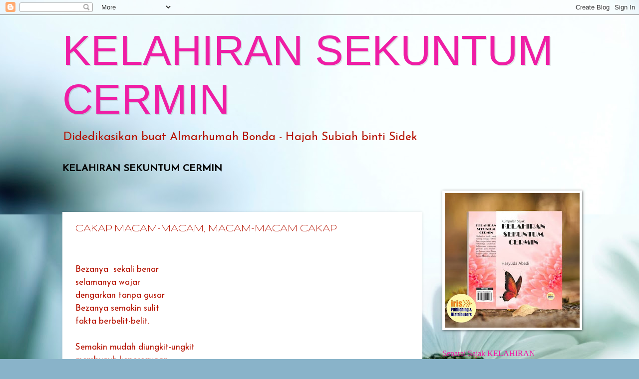

--- FILE ---
content_type: text/html; charset=UTF-8
request_url: https://kelahiran-sekuntum-cermin.blogspot.com/2022/09/cakap-macam-macam-macam-macam-cakap.html
body_size: 11409
content:
<!DOCTYPE html>
<html class='v2' dir='ltr' lang='ms'>
<head>
<link href='https://www.blogger.com/static/v1/widgets/335934321-css_bundle_v2.css' rel='stylesheet' type='text/css'/>
<meta content='width=1100' name='viewport'/>
<meta content='text/html; charset=UTF-8' http-equiv='Content-Type'/>
<meta content='blogger' name='generator'/>
<link href='https://kelahiran-sekuntum-cermin.blogspot.com/favicon.ico' rel='icon' type='image/x-icon'/>
<link href='https://kelahiran-sekuntum-cermin.blogspot.com/2022/09/cakap-macam-macam-macam-macam-cakap.html' rel='canonical'/>
<link rel="alternate" type="application/atom+xml" title="KELAHIRAN SEKUNTUM CERMIN - Atom" href="https://kelahiran-sekuntum-cermin.blogspot.com/feeds/posts/default" />
<link rel="alternate" type="application/rss+xml" title="KELAHIRAN SEKUNTUM CERMIN - RSS" href="https://kelahiran-sekuntum-cermin.blogspot.com/feeds/posts/default?alt=rss" />
<link rel="service.post" type="application/atom+xml" title="KELAHIRAN SEKUNTUM CERMIN - Atom" href="https://www.blogger.com/feeds/1599361109624255285/posts/default" />

<link rel="alternate" type="application/atom+xml" title="KELAHIRAN SEKUNTUM CERMIN - Atom" href="https://kelahiran-sekuntum-cermin.blogspot.com/feeds/4784759499870980665/comments/default" />
<!--Can't find substitution for tag [blog.ieCssRetrofitLinks]-->
<meta content='https://kelahiran-sekuntum-cermin.blogspot.com/2022/09/cakap-macam-macam-macam-macam-cakap.html' property='og:url'/>
<meta content='CAKAP MACAM-MACAM, MACAM-MACAM CAKAP' property='og:title'/>
<meta content='  Bezanya   sekali benar  selamanya wajar  dengarkan tanpa gusar  Bezanya semakin sulit  fakta berbelit-belit.   Semakin mudah diungkit-ungk...' property='og:description'/>
<title>KELAHIRAN SEKUNTUM CERMIN: CAKAP MACAM-MACAM, MACAM-MACAM CAKAP</title>
<style type='text/css'>@font-face{font-family:'Gruppo';font-style:normal;font-weight:400;font-display:swap;src:url(//fonts.gstatic.com/s/gruppo/v23/WwkfxPmzE06v_ZW1UHrBGoIAUOo5.woff2)format('woff2');unicode-range:U+0100-02BA,U+02BD-02C5,U+02C7-02CC,U+02CE-02D7,U+02DD-02FF,U+0304,U+0308,U+0329,U+1D00-1DBF,U+1E00-1E9F,U+1EF2-1EFF,U+2020,U+20A0-20AB,U+20AD-20C0,U+2113,U+2C60-2C7F,U+A720-A7FF;}@font-face{font-family:'Gruppo';font-style:normal;font-weight:400;font-display:swap;src:url(//fonts.gstatic.com/s/gruppo/v23/WwkfxPmzE06v_ZW1XnrBGoIAUA.woff2)format('woff2');unicode-range:U+0000-00FF,U+0131,U+0152-0153,U+02BB-02BC,U+02C6,U+02DA,U+02DC,U+0304,U+0308,U+0329,U+2000-206F,U+20AC,U+2122,U+2191,U+2193,U+2212,U+2215,U+FEFF,U+FFFD;}@font-face{font-family:'Homemade Apple';font-style:normal;font-weight:400;font-display:swap;src:url(//fonts.gstatic.com/s/homemadeapple/v24/Qw3EZQFXECDrI2q789EKQZJob0x6XHgOiJM6.woff2)format('woff2');unicode-range:U+0000-00FF,U+0131,U+0152-0153,U+02BB-02BC,U+02C6,U+02DA,U+02DC,U+0304,U+0308,U+0329,U+2000-206F,U+20AC,U+2122,U+2191,U+2193,U+2212,U+2215,U+FEFF,U+FFFD;}@font-face{font-family:'Josefin Sans';font-style:normal;font-weight:400;font-display:swap;src:url(//fonts.gstatic.com/s/josefinsans/v34/Qw3PZQNVED7rKGKxtqIqX5E-AVSJrOCfjY46_DjQbMlhLybpUVzEEaq2.woff2)format('woff2');unicode-range:U+0102-0103,U+0110-0111,U+0128-0129,U+0168-0169,U+01A0-01A1,U+01AF-01B0,U+0300-0301,U+0303-0304,U+0308-0309,U+0323,U+0329,U+1EA0-1EF9,U+20AB;}@font-face{font-family:'Josefin Sans';font-style:normal;font-weight:400;font-display:swap;src:url(//fonts.gstatic.com/s/josefinsans/v34/Qw3PZQNVED7rKGKxtqIqX5E-AVSJrOCfjY46_DjQbMhhLybpUVzEEaq2.woff2)format('woff2');unicode-range:U+0100-02BA,U+02BD-02C5,U+02C7-02CC,U+02CE-02D7,U+02DD-02FF,U+0304,U+0308,U+0329,U+1D00-1DBF,U+1E00-1E9F,U+1EF2-1EFF,U+2020,U+20A0-20AB,U+20AD-20C0,U+2113,U+2C60-2C7F,U+A720-A7FF;}@font-face{font-family:'Josefin Sans';font-style:normal;font-weight:400;font-display:swap;src:url(//fonts.gstatic.com/s/josefinsans/v34/Qw3PZQNVED7rKGKxtqIqX5E-AVSJrOCfjY46_DjQbMZhLybpUVzEEQ.woff2)format('woff2');unicode-range:U+0000-00FF,U+0131,U+0152-0153,U+02BB-02BC,U+02C6,U+02DA,U+02DC,U+0304,U+0308,U+0329,U+2000-206F,U+20AC,U+2122,U+2191,U+2193,U+2212,U+2215,U+FEFF,U+FFFD;}</style>
<style id='page-skin-1' type='text/css'><!--
/*
-----------------------------------------------
Blogger Template Style
Name:     Watermark
Designer: Blogger
URL:      www.blogger.com
----------------------------------------------- */
/* Use this with templates/1ktemplate-*.html */
/* Content
----------------------------------------------- */
body {
font: normal normal 18px Josefin Sans;
color: #B51200;
background: #89b3c9 url(https://themes.googleusercontent.com/image?id=1R2SvPiwXOrJBSCT0FujU9zHTzXtPNTVSq-0U2bZnGWq45BGCRfhp7tPktR9Y8Y7ecx1M) no-repeat fixed top center /* Credit: tjasam (http://www.istockphoto.com/portfolio/tjasam?platform=blogger) */;
}
html body .content-outer {
min-width: 0;
max-width: 100%;
width: 100%;
}
.content-outer {
font-size: 92%;
}
a:link {
text-decoration:none;
color: #000000;
}
a:visited {
text-decoration:none;
color: #B51200;
}
a:hover {
text-decoration:underline;
color: #ef1da5;
}
.body-fauxcolumns .cap-top {
margin-top: 30px;
background: #89b3c9 url(https://themes.googleusercontent.com/image?id=1R2SvPiwXOrJBSCT0FujU9zHTzXtPNTVSq-0U2bZnGWq45BGCRfhp7tPktR9Y8Y7ecx1M) no-repeat fixed top center /* Credit: tjasam (http://www.istockphoto.com/portfolio/tjasam?platform=blogger) */;
height: 400px;
}
.content-inner {
padding: 0;
}
/* Header
----------------------------------------------- */
.header-inner .Header .titlewrapper,
.header-inner .Header .descriptionwrapper {
padding-left: 20px;
padding-right: 20px;
}
.Header h1 {
font: normal normal 85px Impact, sans-serif;
color: #ef1da5;
text-shadow: 2px 2px rgba(0, 0, 0, .1);
}
.Header h1 a {
color: #ef1da5;
}
.Header .description {
font-size: 140%;
color: #B51200;
}
/* Tabs
----------------------------------------------- */
.tabs-inner .section {
margin: 0 20px;
}
.tabs-inner .PageList, .tabs-inner .LinkList, .tabs-inner .Labels {
margin-left: -11px;
margin-right: -11px;
background-color: #ae9eff;
border-top: 3px solid #ffffff;
border-bottom: 3px solid #ffffff;
-moz-box-shadow: 0 0 10px rgba(0, 0, 0, .3);
-webkit-box-shadow: 0 0 10px rgba(0, 0, 0, .3);
-goog-ms-box-shadow: 0 0 10px rgba(0, 0, 0, .3);
box-shadow: 0 0 10px rgba(0, 0, 0, .3);
}
.tabs-inner .PageList .widget-content,
.tabs-inner .LinkList .widget-content,
.tabs-inner .Labels .widget-content {
margin: -3px -11px;
background: transparent url(https://resources.blogblog.com/blogblog/data/1kt/watermark/tabs_background_right_bubblegum.png)  no-repeat scroll right;
}
.tabs-inner .widget ul {
padding: 2px 25px;
max-height: 34px;
background: transparent url(https://resources.blogblog.com/blogblog/data/1kt/watermark/tabs_background_left_bubblegum.png) no-repeat scroll left;
}
.tabs-inner .widget li {
border: none;
}
.tabs-inner .widget li a {
display: inline-block;
padding: .25em 1em;
font: normal normal 20px Georgia, Utopia, 'Palatino Linotype', Palatino, serif;
color: #00faa3;
border-right: 1px solid rgba(70,70,70,0);
}
.tabs-inner .widget li:first-child a {
border-left: 1px solid rgba(70,70,70,0);
}
.tabs-inner .widget li.selected a, .tabs-inner .widget li a:hover {
color: #004e9c;
}
/* Headings
----------------------------------------------- */
h2 {
font: normal normal 16px Georgia, Utopia, 'Palatino Linotype', Palatino, serif;
color: #ef1da5;
margin: 0 0 .5em;
}
h2.date-header {
font: normal normal 16px Homemade Apple;
color: transparent;
}
/* Main
----------------------------------------------- */
.main-inner .column-center-inner,
.main-inner .column-left-inner,
.main-inner .column-right-inner {
padding: 0 5px;
}
.main-outer {
margin-top: 0;
background: transparent none no-repeat scroll top left;
}
.main-inner {
padding-top: 30px;
}
.main-cap-top {
position: relative;
}
.main-cap-top .cap-right {
position: absolute;
height: 0;
width: 100%;
bottom: 0;
background: transparent none repeat-x scroll bottom center;
}
.main-cap-top .cap-left {
position: absolute;
height: 245px;
width: 280px;
right: 0;
bottom: 0;
background: transparent none no-repeat scroll bottom left;
}
/* Posts
----------------------------------------------- */
.post-outer {
padding: 15px 20px;
margin: 0 0 25px;
background: #ffffff none repeat scroll top left;
_background-image: none;
border: solid 6px #ffffff;
-moz-box-shadow: 0 0 5px rgba(0, 0, 0, .1);
-webkit-box-shadow: 0 0 5px rgba(0, 0, 0, .1);
-goog-ms-box-shadow: 0 0 5px rgba(0, 0, 0, .1);
box-shadow: 0 0 5px rgba(0, 0, 0, .1);
}
h3.post-title {
font: normal normal 23px Gruppo;
margin: 0;
}
.comments h4 {
font: normal normal 23px Gruppo;
margin: 1em 0 0;
}
.post-body {
font-size: 105%;
line-height: 1.5;
position: relative;
}
.post-header {
margin: 0 0 1em;
color: #000000;
}
.post-footer {
margin: 10px 0 0;
padding: 10px 0 0;
color: #000000;
border-top: dashed 1px #7baaf7;
}
#blog-pager {
font-size: 140%
}
#comments .comment-author {
padding-top: 1.5em;
border-top: dashed 1px #7baaf7;
background-position: 0 1.5em;
}
#comments .comment-author:first-child {
padding-top: 0;
border-top: none;
}
.avatar-image-container {
margin: .2em 0 0;
}
/* Comments
----------------------------------------------- */
.comments .comments-content .icon.blog-author {
background-repeat: no-repeat;
background-image: url([data-uri]);
}
.comments .comments-content .loadmore a {
border-top: 1px solid #7baaf7;
border-bottom: 1px solid #7baaf7;
}
.comments .continue {
border-top: 2px solid #7baaf7;
}
/* Widgets
----------------------------------------------- */
.widget ul, .widget #ArchiveList ul.flat {
padding: 0;
list-style: none;
}
.widget ul li, .widget #ArchiveList ul.flat li {
padding: .35em 0;
text-indent: 0;
border-top: dashed 1px #7baaf7;
}
.widget ul li:first-child, .widget #ArchiveList ul.flat li:first-child {
border-top: none;
}
.widget .post-body ul {
list-style: disc;
}
.widget .post-body ul li {
border: none;
}
.widget .zippy {
color: #7baaf7;
}
.post-body img, .post-body .tr-caption-container, .Profile img, .Image img,
.BlogList .item-thumbnail img {
padding: 5px;
background: #fff;
-moz-box-shadow: 1px 1px 5px rgba(0, 0, 0, .5);
-webkit-box-shadow: 1px 1px 5px rgba(0, 0, 0, .5);
-goog-ms-box-shadow: 1px 1px 5px rgba(0, 0, 0, .5);
box-shadow: 1px 1px 5px rgba(0, 0, 0, .5);
}
.post-body img, .post-body .tr-caption-container {
padding: 8px;
}
.post-body .tr-caption-container {
color: #333333;
}
.post-body .tr-caption-container img {
padding: 0;
background: transparent;
border: none;
-moz-box-shadow: 0 0 0 rgba(0, 0, 0, .1);
-webkit-box-shadow: 0 0 0 rgba(0, 0, 0, .1);
-goog-ms-box-shadow: 0 0 0 rgba(0, 0, 0, .1);
box-shadow: 0 0 0 rgba(0, 0, 0, .1);
}
/* Footer
----------------------------------------------- */
.footer-outer {
color:#656565;
background: transparent url(https://resources.blogblog.com/blogblog/data/1kt/watermark/body_background_birds.png) repeat scroll top left;
}
.footer-outer a {
color: #ef1da5;
}
.footer-outer a:visited {
color: #ef1da5;
}
.footer-outer a:hover {
color: #ef1da5;
}
.footer-outer .widget h2 {
color: #004e9c;
}
/* Mobile
----------------------------------------------- */
body.mobile  {
background-size: 100% auto;
}
.mobile .body-fauxcolumn-outer {
background: transparent none repeat scroll top left;
}
html .mobile .mobile-date-outer {
border-bottom: none;
background: #ffffff none repeat scroll top left;
_background-image: none;
margin-bottom: 10px;
}
.mobile .main-inner .date-outer {
padding: 0;
}
.mobile .main-inner .date-header {
margin: 10px;
}
.mobile .main-cap-top {
z-index: -1;
}
.mobile .content-outer {
font-size: 100%;
}
.mobile .post-outer {
padding: 10px;
}
.mobile .main-cap-top .cap-left {
background: transparent none no-repeat scroll bottom left;
}
.mobile .body-fauxcolumns .cap-top {
margin: 0;
}
.mobile-link-button {
background: #ffffff none repeat scroll top left;
}
.mobile-link-button a:link, .mobile-link-button a:visited {
color: #000000;
}
.mobile-index-date .date-header {
color: transparent;
}
.mobile-index-contents {
color: #B51200;
}
.mobile .tabs-inner .section {
margin: 0;
}
.mobile .tabs-inner .PageList {
margin-left: 0;
margin-right: 0;
}
.mobile .tabs-inner .PageList .widget-content {
margin: 0;
color: #004e9c;
background: #ffffff none repeat scroll top left;
}
.mobile .tabs-inner .PageList .widget-content .pagelist-arrow {
border-left: 1px solid rgba(70,70,70,0);
}

--></style>
<style id='template-skin-1' type='text/css'><!--
body {
min-width: 1071px;
}
.content-outer, .content-fauxcolumn-outer, .region-inner {
min-width: 1071px;
max-width: 1071px;
_width: 1071px;
}
.main-inner .columns {
padding-left: 0;
padding-right: 310px;
}
.main-inner .fauxcolumn-center-outer {
left: 0;
right: 310px;
/* IE6 does not respect left and right together */
_width: expression(this.parentNode.offsetWidth -
parseInt("0") -
parseInt("310px") + 'px');
}
.main-inner .fauxcolumn-left-outer {
width: 0;
}
.main-inner .fauxcolumn-right-outer {
width: 310px;
}
.main-inner .column-left-outer {
width: 0;
right: 100%;
margin-left: -0;
}
.main-inner .column-right-outer {
width: 310px;
margin-right: -310px;
}
#layout {
min-width: 0;
}
#layout .content-outer {
min-width: 0;
width: 800px;
}
#layout .region-inner {
min-width: 0;
width: auto;
}
body#layout div.add_widget {
padding: 8px;
}
body#layout div.add_widget a {
margin-left: 32px;
}
--></style>
<style>
    body {background-image:url(https\:\/\/themes.googleusercontent.com\/image?id=1R2SvPiwXOrJBSCT0FujU9zHTzXtPNTVSq-0U2bZnGWq45BGCRfhp7tPktR9Y8Y7ecx1M);}
    
@media (max-width: 200px) { body {background-image:url(https\:\/\/themes.googleusercontent.com\/image?id=1R2SvPiwXOrJBSCT0FujU9zHTzXtPNTVSq-0U2bZnGWq45BGCRfhp7tPktR9Y8Y7ecx1M&options=w200);}}
@media (max-width: 400px) and (min-width: 201px) { body {background-image:url(https\:\/\/themes.googleusercontent.com\/image?id=1R2SvPiwXOrJBSCT0FujU9zHTzXtPNTVSq-0U2bZnGWq45BGCRfhp7tPktR9Y8Y7ecx1M&options=w400);}}
@media (max-width: 800px) and (min-width: 401px) { body {background-image:url(https\:\/\/themes.googleusercontent.com\/image?id=1R2SvPiwXOrJBSCT0FujU9zHTzXtPNTVSq-0U2bZnGWq45BGCRfhp7tPktR9Y8Y7ecx1M&options=w800);}}
@media (max-width: 1200px) and (min-width: 801px) { body {background-image:url(https\:\/\/themes.googleusercontent.com\/image?id=1R2SvPiwXOrJBSCT0FujU9zHTzXtPNTVSq-0U2bZnGWq45BGCRfhp7tPktR9Y8Y7ecx1M&options=w1200);}}
/* Last tag covers anything over one higher than the previous max-size cap. */
@media (min-width: 1201px) { body {background-image:url(https\:\/\/themes.googleusercontent.com\/image?id=1R2SvPiwXOrJBSCT0FujU9zHTzXtPNTVSq-0U2bZnGWq45BGCRfhp7tPktR9Y8Y7ecx1M&options=w1600);}}
  </style>
<link href='https://www.blogger.com/dyn-css/authorization.css?targetBlogID=1599361109624255285&amp;zx=cbd11c0f-bade-4103-88db-0d4e4d4fdb0b' media='none' onload='if(media!=&#39;all&#39;)media=&#39;all&#39;' rel='stylesheet'/><noscript><link href='https://www.blogger.com/dyn-css/authorization.css?targetBlogID=1599361109624255285&amp;zx=cbd11c0f-bade-4103-88db-0d4e4d4fdb0b' rel='stylesheet'/></noscript>
<meta name='google-adsense-platform-account' content='ca-host-pub-1556223355139109'/>
<meta name='google-adsense-platform-domain' content='blogspot.com'/>

</head>
<body class='loading variant-bubblegum'>
<div class='navbar section' id='navbar' name='Navbar'><div class='widget Navbar' data-version='1' id='Navbar1'><script type="text/javascript">
    function setAttributeOnload(object, attribute, val) {
      if(window.addEventListener) {
        window.addEventListener('load',
          function(){ object[attribute] = val; }, false);
      } else {
        window.attachEvent('onload', function(){ object[attribute] = val; });
      }
    }
  </script>
<div id="navbar-iframe-container"></div>
<script type="text/javascript" src="https://apis.google.com/js/platform.js"></script>
<script type="text/javascript">
      gapi.load("gapi.iframes:gapi.iframes.style.bubble", function() {
        if (gapi.iframes && gapi.iframes.getContext) {
          gapi.iframes.getContext().openChild({
              url: 'https://www.blogger.com/navbar/1599361109624255285?po\x3d4784759499870980665\x26origin\x3dhttps://kelahiran-sekuntum-cermin.blogspot.com',
              where: document.getElementById("navbar-iframe-container"),
              id: "navbar-iframe"
          });
        }
      });
    </script><script type="text/javascript">
(function() {
var script = document.createElement('script');
script.type = 'text/javascript';
script.src = '//pagead2.googlesyndication.com/pagead/js/google_top_exp.js';
var head = document.getElementsByTagName('head')[0];
if (head) {
head.appendChild(script);
}})();
</script>
</div></div>
<div class='body-fauxcolumns'>
<div class='fauxcolumn-outer body-fauxcolumn-outer'>
<div class='cap-top'>
<div class='cap-left'></div>
<div class='cap-right'></div>
</div>
<div class='fauxborder-left'>
<div class='fauxborder-right'></div>
<div class='fauxcolumn-inner'>
</div>
</div>
<div class='cap-bottom'>
<div class='cap-left'></div>
<div class='cap-right'></div>
</div>
</div>
</div>
<div class='content'>
<div class='content-fauxcolumns'>
<div class='fauxcolumn-outer content-fauxcolumn-outer'>
<div class='cap-top'>
<div class='cap-left'></div>
<div class='cap-right'></div>
</div>
<div class='fauxborder-left'>
<div class='fauxborder-right'></div>
<div class='fauxcolumn-inner'>
</div>
</div>
<div class='cap-bottom'>
<div class='cap-left'></div>
<div class='cap-right'></div>
</div>
</div>
</div>
<div class='content-outer'>
<div class='content-cap-top cap-top'>
<div class='cap-left'></div>
<div class='cap-right'></div>
</div>
<div class='fauxborder-left content-fauxborder-left'>
<div class='fauxborder-right content-fauxborder-right'></div>
<div class='content-inner'>
<header>
<div class='header-outer'>
<div class='header-cap-top cap-top'>
<div class='cap-left'></div>
<div class='cap-right'></div>
</div>
<div class='fauxborder-left header-fauxborder-left'>
<div class='fauxborder-right header-fauxborder-right'></div>
<div class='region-inner header-inner'>
<div class='header section' id='header' name='Pengepala'><div class='widget Header' data-version='1' id='Header1'>
<div id='header-inner'>
<div class='titlewrapper'>
<h1 class='title'>
<a href='https://kelahiran-sekuntum-cermin.blogspot.com/'>
KELAHIRAN SEKUNTUM CERMIN
</a>
</h1>
</div>
<div class='descriptionwrapper'>
<p class='description'><span>Didedikasikan buat Almarhumah Bonda - Hajah Subiah binti Sidek</span></p>
</div>
</div>
</div></div>
</div>
</div>
<div class='header-cap-bottom cap-bottom'>
<div class='cap-left'></div>
<div class='cap-right'></div>
</div>
</div>
</header>
<div class='tabs-outer'>
<div class='tabs-cap-top cap-top'>
<div class='cap-left'></div>
<div class='cap-right'></div>
</div>
<div class='fauxborder-left tabs-fauxborder-left'>
<div class='fauxborder-right tabs-fauxborder-right'></div>
<div class='region-inner tabs-inner'>
<div class='tabs section' id='crosscol' name='Rentas Lajur'><div class='widget FeaturedPost' data-version='1' id='FeaturedPost1'>
<h2 class='title'>Catatan Yang Ditampilkan</h2>
<div class='post-summary'>
<h3><a href='https://kelahiran-sekuntum-cermin.blogspot.com/2022/09/kelahiran-sekuntum-cermin.html'>KELAHIRAN SEKUNTUM CERMIN</a></h3>
</div>
<style type='text/css'>
    .image {
      width: 100%;
    }
  </style>
<div class='clear'></div>
</div></div>
<div class='tabs no-items section' id='crosscol-overflow' name='Cross-Column 2'></div>
</div>
</div>
<div class='tabs-cap-bottom cap-bottom'>
<div class='cap-left'></div>
<div class='cap-right'></div>
</div>
</div>
<div class='main-outer'>
<div class='main-cap-top cap-top'>
<div class='cap-left'></div>
<div class='cap-right'></div>
</div>
<div class='fauxborder-left main-fauxborder-left'>
<div class='fauxborder-right main-fauxborder-right'></div>
<div class='region-inner main-inner'>
<div class='columns fauxcolumns'>
<div class='fauxcolumn-outer fauxcolumn-center-outer'>
<div class='cap-top'>
<div class='cap-left'></div>
<div class='cap-right'></div>
</div>
<div class='fauxborder-left'>
<div class='fauxborder-right'></div>
<div class='fauxcolumn-inner'>
</div>
</div>
<div class='cap-bottom'>
<div class='cap-left'></div>
<div class='cap-right'></div>
</div>
</div>
<div class='fauxcolumn-outer fauxcolumn-left-outer'>
<div class='cap-top'>
<div class='cap-left'></div>
<div class='cap-right'></div>
</div>
<div class='fauxborder-left'>
<div class='fauxborder-right'></div>
<div class='fauxcolumn-inner'>
</div>
</div>
<div class='cap-bottom'>
<div class='cap-left'></div>
<div class='cap-right'></div>
</div>
</div>
<div class='fauxcolumn-outer fauxcolumn-right-outer'>
<div class='cap-top'>
<div class='cap-left'></div>
<div class='cap-right'></div>
</div>
<div class='fauxborder-left'>
<div class='fauxborder-right'></div>
<div class='fauxcolumn-inner'>
</div>
</div>
<div class='cap-bottom'>
<div class='cap-left'></div>
<div class='cap-right'></div>
</div>
</div>
<!-- corrects IE6 width calculation -->
<div class='columns-inner'>
<div class='column-center-outer'>
<div class='column-center-inner'>
<div class='main section' id='main' name='Utama'><div class='widget Blog' data-version='1' id='Blog1'>
<div class='blog-posts hfeed'>

          <div class="date-outer">
        
<h2 class='date-header'><span>Sabtu, 17 September 2022</span></h2>

          <div class="date-posts">
        
<div class='post-outer'>
<div class='post hentry uncustomized-post-template' itemprop='blogPost' itemscope='itemscope' itemtype='http://schema.org/BlogPosting'>
<meta content='1599361109624255285' itemprop='blogId'/>
<meta content='4784759499870980665' itemprop='postId'/>
<a name='4784759499870980665'></a>
<h3 class='post-title entry-title' itemprop='name'>
CAKAP MACAM-MACAM, MACAM-MACAM CAKAP
</h3>
<div class='post-header'>
<div class='post-header-line-1'></div>
</div>
<div class='post-body entry-content' id='post-body-4784759499870980665' itemprop='description articleBody'>
<p>&nbsp;</p><p><span lang="EN-US">Bezanya<span class="apple-converted-space">&nbsp; </span>sekali
benar<br />
<span class="textexposedshow">selamanya wajar</span><br />
<span class="textexposedshow">dengarkan tanpa gusar</span><br />
Bezanya semakin sulit<br />
fakta berbelit-belit.<br />
<br />
Semakin mudah diungkit-ungkit<br />
membunuh kepercayaan<br />
seperti menanam racun<br />
musnah tak kelihatan<br />
dendamnya tak kan diam.<o:p></o:p></span></p>

<p><span lang="EN-US">Mulut kehidupan<br />
tak kenal teman-temannya<br />
waima isu-isu sang bisu<span class="apple-converted-space">&nbsp;</span><br />
melatah merata-rata<o:p></o:p></span></p>

<p><span lang="EN-US">Macam-macam percakapan<br />
mengulas kebarangkalian<br />
tikaman paling dalam<br />
pendalang kebobrokan.<o:p></o:p></span></p>

<p><span lang="EN-US">Bercakap macam-macam<br />
membina lembaran kehidupan<br />
membesarkannya dari jalan-jalan yang hina<br />
saf-saf mulai pertaruhkan dalam kekeliruan<span class="apple-converted-space">&nbsp;</span><br />
sejarah lidah<span class="apple-converted-space">&nbsp; </span>yang tak pernah
setia.<o:p></o:p></span></p>

<p><span lang="EN-US">Pustaka Iqbal Nazim<span class="apple-converted-space">&nbsp;</span><br />
Kg Gudon Manggatal<o:p></o:p></span></p>

<p><span lang="EN-US">15 April 2016<o:p></o:p></span></p>
<div style='clear: both;'></div>
</div>
<div class='post-footer'>
<div class='post-footer-line post-footer-line-1'>
<span class='post-author vcard'>
</span>
<span class='post-timestamp'>
di
<meta content='https://kelahiran-sekuntum-cermin.blogspot.com/2022/09/cakap-macam-macam-macam-macam-cakap.html' itemprop='url'/>
<a class='timestamp-link' href='https://kelahiran-sekuntum-cermin.blogspot.com/2022/09/cakap-macam-macam-macam-macam-cakap.html' rel='bookmark' title='permanent link'><abbr class='published' itemprop='datePublished' title='2022-09-17T17:29:00-07:00'>September 17, 2022</abbr></a>
</span>
<span class='post-comment-link'>
</span>
<span class='post-icons'>
<span class='item-control blog-admin pid-1231817220'>
<a href='https://www.blogger.com/post-edit.g?blogID=1599361109624255285&postID=4784759499870980665&from=pencil' title='Edit Catatan'>
<img alt='' class='icon-action' height='18' src='https://resources.blogblog.com/img/icon18_edit_allbkg.gif' width='18'/>
</a>
</span>
</span>
<div class='post-share-buttons goog-inline-block'>
<a class='goog-inline-block share-button sb-email' href='https://www.blogger.com/share-post.g?blogID=1599361109624255285&postID=4784759499870980665&target=email' target='_blank' title='E-melkan Ini'><span class='share-button-link-text'>E-melkan Ini</span></a><a class='goog-inline-block share-button sb-blog' href='https://www.blogger.com/share-post.g?blogID=1599361109624255285&postID=4784759499870980665&target=blog' onclick='window.open(this.href, "_blank", "height=270,width=475"); return false;' target='_blank' title='BlogThis!'><span class='share-button-link-text'>BlogThis!</span></a><a class='goog-inline-block share-button sb-twitter' href='https://www.blogger.com/share-post.g?blogID=1599361109624255285&postID=4784759499870980665&target=twitter' target='_blank' title='Kongsi pada X'><span class='share-button-link-text'>Kongsi pada X</span></a><a class='goog-inline-block share-button sb-facebook' href='https://www.blogger.com/share-post.g?blogID=1599361109624255285&postID=4784759499870980665&target=facebook' onclick='window.open(this.href, "_blank", "height=430,width=640"); return false;' target='_blank' title='Kongsi ke Facebook'><span class='share-button-link-text'>Kongsi ke Facebook</span></a><a class='goog-inline-block share-button sb-pinterest' href='https://www.blogger.com/share-post.g?blogID=1599361109624255285&postID=4784759499870980665&target=pinterest' target='_blank' title='Kongsi ke Pinterest'><span class='share-button-link-text'>Kongsi ke Pinterest</span></a>
</div>
</div>
<div class='post-footer-line post-footer-line-2'>
<span class='post-labels'>
</span>
</div>
<div class='post-footer-line post-footer-line-3'>
<span class='post-location'>
</span>
</div>
</div>
</div>
<div class='comments' id='comments'>
<a name='comments'></a>
<h4>Tiada ulasan:</h4>
<div id='Blog1_comments-block-wrapper'>
<dl class='avatar-comment-indent' id='comments-block'>
</dl>
</div>
<p class='comment-footer'>
<div class='comment-form'>
<a name='comment-form'></a>
<h4 id='comment-post-message'>Catat Ulasan</h4>
<p>
</p>
<a href='https://www.blogger.com/comment/frame/1599361109624255285?po=4784759499870980665&hl=ms&saa=85391&origin=https://kelahiran-sekuntum-cermin.blogspot.com' id='comment-editor-src'></a>
<iframe allowtransparency='true' class='blogger-iframe-colorize blogger-comment-from-post' frameborder='0' height='410px' id='comment-editor' name='comment-editor' src='' width='100%'></iframe>
<script src='https://www.blogger.com/static/v1/jsbin/2830521187-comment_from_post_iframe.js' type='text/javascript'></script>
<script type='text/javascript'>
      BLOG_CMT_createIframe('https://www.blogger.com/rpc_relay.html');
    </script>
</div>
</p>
</div>
</div>
<div class='inline-ad'>
<!--Can't find substitution for tag [adCode]-->
</div>

        </div></div>
      
</div>
<div class='blog-pager' id='blog-pager'>
<span id='blog-pager-newer-link'>
<a class='blog-pager-newer-link' href='https://kelahiran-sekuntum-cermin.blogspot.com/2022/09/tentang-bangsa.html' id='Blog1_blog-pager-newer-link' title='Catatan Terbaru'>Catatan Terbaru</a>
</span>
<span id='blog-pager-older-link'>
<a class='blog-pager-older-link' href='https://kelahiran-sekuntum-cermin.blogspot.com/2022/09/bunga-menyihir.html' id='Blog1_blog-pager-older-link' title='Catatan Lama'>Catatan Lama</a>
</span>
<a class='home-link' href='https://kelahiran-sekuntum-cermin.blogspot.com/'>Laman utama</a>
</div>
<div class='clear'></div>
<div class='post-feeds'>
<div class='feed-links'>
Langgan:
<a class='feed-link' href='https://kelahiran-sekuntum-cermin.blogspot.com/feeds/4784759499870980665/comments/default' target='_blank' type='application/atom+xml'>Catat Ulasan (Atom)</a>
</div>
</div>
</div></div>
</div>
</div>
<div class='column-left-outer'>
<div class='column-left-inner'>
<aside>
</aside>
</div>
</div>
<div class='column-right-outer'>
<div class='column-right-inner'>
<aside>
<div class='sidebar section' id='sidebar-right-1'><div class='widget Image' data-version='1' id='Image1'>
<div class='widget-content'>
<img alt='' height='270' id='Image1_img' src='https://blogger.googleusercontent.com/img/a/AVvXsEhgYz46H9NkHZ7I4WUoncUgOYm56xD_p00L86LkpEjRKPVDLOGlq82RtE7MZoEICyaMW6VXzHyJSu-qOWWe8JLs-KT4V7qnI3IGYK2ZQS8EiSE2I_13vdUG8xxXeI_uJwHYBMORAuq0IeSzQnzsyE8kTa8XdqO5q-JlsmKggPwmn2KbhY0O8ngBTPCC2A=s270' width='270'/>
<br/>
</div>
<div class='clear'></div>
</div><div class='widget BlogArchive' data-version='1' id='BlogArchive2'>
<h2>Senarai Sajak KELAHIRAN SEKUNTUM CERMIN</h2>
<div class='widget-content'>
<div id='ArchiveList'>
<div id='BlogArchive2_ArchiveList'>
<ul class='hierarchy'>
<li class='archivedate expanded'>
<a class='toggle' href='javascript:void(0)'>
<span class='zippy toggle-open'>

        &#9660;&#160;
      
</span>
</a>
<a class='post-count-link' href='https://kelahiran-sekuntum-cermin.blogspot.com/2022/'>
2022
</a>
<span class='post-count' dir='ltr'>(52)</span>
<ul class='hierarchy'>
<li class='archivedate expanded'>
<a class='toggle' href='javascript:void(0)'>
<span class='zippy toggle-open'>

        &#9660;&#160;
      
</span>
</a>
<a class='post-count-link' href='https://kelahiran-sekuntum-cermin.blogspot.com/2022/09/'>
September
</a>
<span class='post-count' dir='ltr'>(52)</span>
<ul class='hierarchy'>
<li class='archivedate expanded'>
<a class='toggle' href='javascript:void(0)'>
<span class='zippy toggle-open'>

        &#9660;&#160;
      
</span>
</a>
<a class='post-count-link' href='https://kelahiran-sekuntum-cermin.blogspot.com/2022_09_17_archive.html'>
Sep 17
</a>
<span class='post-count' dir='ltr'>(52)</span>
<ul class='posts'>
<li><a href='https://kelahiran-sekuntum-cermin.blogspot.com/2022/09/kelahiran-sekuntum-cermin-hasyuda-abadi.html'>&#160;</a></li>
<li><a href='https://kelahiran-sekuntum-cermin.blogspot.com/2022/09/prakata.html'>PRAKATA</a></li>
<li><a href='https://kelahiran-sekuntum-cermin.blogspot.com/2022/09/ainul-haq.html'>AINUL HAQ</a></li>
<li><a href='https://kelahiran-sekuntum-cermin.blogspot.com/2022/09/perbualan-sunyi.html'>PERBUALAN SUNYI</a></li>
<li><a href='https://kelahiran-sekuntum-cermin.blogspot.com/2022/09/menang-yang-melawan.html'>MENANG YANG MELAWAN</a></li>
<li><a href='https://kelahiran-sekuntum-cermin.blogspot.com/2022/09/mencintai-taman-rumahku.html'>MENCINTAI TAMAN RUMAHKU</a></li>
<li><a href='https://kelahiran-sekuntum-cermin.blogspot.com/2022/09/baju-baharu.html'>BAJU BAHARU</a></li>
<li><a href='https://kelahiran-sekuntum-cermin.blogspot.com/2022/09/mandat.html'>MANDAT</a></li>
<li><a href='https://kelahiran-sekuntum-cermin.blogspot.com/2022/09/bait-belasungkawa.html'>BAIT BELASUNGKAWA</a></li>
<li><a href='https://kelahiran-sekuntum-cermin.blogspot.com/2022/09/kelahiran-sekuntum-cermin.html'>KELAHIRAN SEKUNTUM CERMIN</a></li>
<li><a href='https://kelahiran-sekuntum-cermin.blogspot.com/2022/09/ombak-adalah-qasidah-maha-diam.html'>OMBAK ADALAH QASIDAH MAHA DIAM</a></li>
<li><a href='https://kelahiran-sekuntum-cermin.blogspot.com/2022/09/melarikan-matahari.html'>MELARIKAN MATAHARI</a></li>
<li><a href='https://kelahiran-sekuntum-cermin.blogspot.com/2022/09/sebuah-kenangan-tentang-ketakutan.html'>SEBUAH KENANGAN TENTANG KETAKUTAN</a></li>
<li><a href='https://kelahiran-sekuntum-cermin.blogspot.com/2022/09/membunuh-kelalaian.html'>MEMBUNUH KELALAIAN</a></li>
<li><a href='https://kelahiran-sekuntum-cermin.blogspot.com/2022/09/memandu-rukun.html'>MEMANDU RUKUN</a></li>
<li><a href='https://kelahiran-sekuntum-cermin.blogspot.com/2022/09/mengurung-matahari.html'>MENGURUNG MATAHARI</a></li>
<li><a href='https://kelahiran-sekuntum-cermin.blogspot.com/2022/09/pesan-silam.html'>PESAN SILAM</a></li>
<li><a href='https://kelahiran-sekuntum-cermin.blogspot.com/2022/09/zikir-di-dalam-dian.html'>ZIKIR DI DALAM DIAN</a></li>
<li><a href='https://kelahiran-sekuntum-cermin.blogspot.com/2022/09/mendefinisi-matang.html'>MENDEFINISI MATANG</a></li>
<li><a href='https://kelahiran-sekuntum-cermin.blogspot.com/2022/09/menukar-bangsa.html'>MENUKAR BANGSA</a></li>
<li><a href='https://kelahiran-sekuntum-cermin.blogspot.com/2022/09/sebuah-acara.html'>SEBUAH ACARA</a></li>
<li><a href='https://kelahiran-sekuntum-cermin.blogspot.com/2022/09/melukai-kedamaian.html'>MELUKAI KEDAMAIAN</a></li>
<li><a href='https://kelahiran-sekuntum-cermin.blogspot.com/2022/09/berkawan-dengan-persepsi.html'>BERKAWAN DENGAN PERSEPSI</a></li>
<li><a href='https://kelahiran-sekuntum-cermin.blogspot.com/2022/09/fikiran-di-ladang-kemarahan.html'>FIKIRAN DI LADANG KEMARAHAN</a></li>
<li><a href='https://kelahiran-sekuntum-cermin.blogspot.com/2022/09/sebuah-negeri-sastera.html'>SEBUAH NEGERI SASTERA</a></li>
<li><a href='https://kelahiran-sekuntum-cermin.blogspot.com/2022/09/mencari-salah-itu-salah.html'>MENCARI SALAH ITU SALAH</a></li>
<li><a href='https://kelahiran-sekuntum-cermin.blogspot.com/2022/09/syauq.html'>SYAUQ</a></li>
<li><a href='https://kelahiran-sekuntum-cermin.blogspot.com/2022/09/kunang-kunang-kekuasaan.html'>KUNANG-KUNANG KEKUASAAN</a></li>
<li><a href='https://kelahiran-sekuntum-cermin.blogspot.com/2022/09/rahsia.html'>RAHSIA</a></li>
<li><a href='https://kelahiran-sekuntum-cermin.blogspot.com/2022/09/majnun-cinta.html'>MAJNUN CINTA</a></li>
<li><a href='https://kelahiran-sekuntum-cermin.blogspot.com/2022/09/kutukan.html'>KUTUKAN</a></li>
<li><a href='https://kelahiran-sekuntum-cermin.blogspot.com/2022/09/bait-di-balik-hijab.html'>BAIT DI BALIK HIJAB</a></li>
<li><a href='https://kelahiran-sekuntum-cermin.blogspot.com/2022/09/tentang-bangsa.html'>TENTANG BANGSA</a></li>
<li><a href='https://kelahiran-sekuntum-cermin.blogspot.com/2022/09/cakap-macam-macam-macam-macam-cakap.html'>CAKAP MACAM-MACAM, MACAM-MACAM CAKAP</a></li>
<li><a href='https://kelahiran-sekuntum-cermin.blogspot.com/2022/09/bunga-menyihir.html'>BUNGA MENYIHIR</a></li>
<li><a href='https://kelahiran-sekuntum-cermin.blogspot.com/2022/09/dalam-usrah-diri.html'>DALAM USRAH DIRI</a></li>
<li><a href='https://kelahiran-sekuntum-cermin.blogspot.com/2022/09/hujah-hujah-nyala.html'>HUJAH-HUJAH NYALA</a></li>
<li><a href='https://kelahiran-sekuntum-cermin.blogspot.com/2022/09/di-bawah-langit-keadilan.html'>DI BAWAH LANGIT KEADILAN</a></li>
<li><a href='https://kelahiran-sekuntum-cermin.blogspot.com/2022/09/sajak-musim-panas.html'>SAJAK MUSIM PANAS</a></li>
<li><a href='https://kelahiran-sekuntum-cermin.blogspot.com/2022/09/lupa-pula.html'>LUPA PULA</a></li>
<li><a href='https://kelahiran-sekuntum-cermin.blogspot.com/2022/09/tentang-kelam-jiwa.html'>TENTANG KELAM JIWA</a></li>
<li><a href='https://kelahiran-sekuntum-cermin.blogspot.com/2022/09/berbeza.html'>BERBEZA</a></li>
<li><a href='https://kelahiran-sekuntum-cermin.blogspot.com/2022/09/improvisasi-jeda-kata.html'>IMPROVISASI JEDA KATA</a></li>
<li><a href='https://kelahiran-sekuntum-cermin.blogspot.com/2022/09/marah.html'>MARAH</a></li>
<li><a href='https://kelahiran-sekuntum-cermin.blogspot.com/2022/09/haiwan-haiwan-setelah-terkurung.html'>HAIWAN-HAIWAN SETELAH TERKURUNG</a></li>
<li><a href='https://kelahiran-sekuntum-cermin.blogspot.com/2022/09/modus-operandi-sang-pelupa.html'>MODUS OPERANDI -  sang pelupa</a></li>
<li><a href='https://kelahiran-sekuntum-cermin.blogspot.com/2022/09/sasterawan-bukan-menentang.html'>SASTERAWAN BUKAN MENENTANG</a></li>
<li><a href='https://kelahiran-sekuntum-cermin.blogspot.com/2022/09/cinta-yang-cinta.html'>CINTA YANG CINTA</a></li>
<li><a href='https://kelahiran-sekuntum-cermin.blogspot.com/2022/09/menulis-cinta.html'>MENULIS CINTA</a></li>
<li><a href='https://kelahiran-sekuntum-cermin.blogspot.com/2022/09/dinding.html'>DINDING</a></li>
<li><a href='https://kelahiran-sekuntum-cermin.blogspot.com/2022/09/hasyuda-abadi-atau-nama-sebenarnyahaji.html'>&#160;HASYUDA ABADI atau nama sebenarnya
Haji Sukor Haj...</a></li>
<li><a href='https://kelahiran-sekuntum-cermin.blogspot.com/2022/09/malamku-tidak-panjang-semata-mata-untuk.html'>&#160;Malamku tidak panjang semata-mata untuk tidur. Ak...</a></li>
</ul>
</li>
</ul>
</li>
</ul>
</li>
</ul>
</div>
</div>
<div class='clear'></div>
</div>
</div>
<div class='widget BlogSearch' data-version='1' id='BlogSearch1'>
<h2 class='title'>Cari Blog Ini</h2>
<div class='widget-content'>
<div id='BlogSearch1_form'>
<form action='https://kelahiran-sekuntum-cermin.blogspot.com/search' class='gsc-search-box' target='_top'>
<table cellpadding='0' cellspacing='0' class='gsc-search-box'>
<tbody>
<tr>
<td class='gsc-input'>
<input autocomplete='off' class='gsc-input' name='q' size='10' title='search' type='text' value=''/>
</td>
<td class='gsc-search-button'>
<input class='gsc-search-button' title='search' type='submit' value='Carian'/>
</td>
</tr>
</tbody>
</table>
</form>
</div>
</div>
<div class='clear'></div>
</div><div class='widget PageList' data-version='1' id='PageList1'>
<div class='widget-content'>
<ul>
<li>
<a href='https://kelahiran-sekuntum-cermin.blogspot.com/'>Laman utama</a>
</li>
</ul>
<div class='clear'></div>
</div>
</div>
</div>
<table border='0' cellpadding='0' cellspacing='0' class='section-columns columns-2'>
<tbody>
<tr>
<td class='first columns-cell'>
<div class='sidebar section' id='sidebar-right-2-1'><div class='widget ReportAbuse' data-version='1' id='ReportAbuse1'>
<h3 class='title'>
<a class='report_abuse' href='https://www.blogger.com/go/report-abuse' rel='noopener nofollow' target='_blank'>
Laporkan Salah Guna
</a>
</h3>
</div></div>
</td>
<td class='columns-cell'>
<div class='sidebar no-items section' id='sidebar-right-2-2'>
</div>
</td>
</tr>
</tbody>
</table>
<div class='sidebar section' id='sidebar-right-3'><div class='widget HTML' data-version='1' id='HTML1'>
<h2 class='title'>Mencintai Taman Rumahku</h2>
<div class='widget-content'>
<iframe allowfullscreen="" frameborder="0" height="200" src="https://www.youtube.com/embed/yO74xVAwhH0" width="250"></iframe>
</div>
<div class='clear'></div>
</div></div>
</aside>
</div>
</div>
</div>
<div style='clear: both'></div>
<!-- columns -->
</div>
<!-- main -->
</div>
</div>
<div class='main-cap-bottom cap-bottom'>
<div class='cap-left'></div>
<div class='cap-right'></div>
</div>
</div>
<footer>
<div class='footer-outer'>
<div class='footer-cap-top cap-top'>
<div class='cap-left'></div>
<div class='cap-right'></div>
</div>
<div class='fauxborder-left footer-fauxborder-left'>
<div class='fauxborder-right footer-fauxborder-right'></div>
<div class='region-inner footer-inner'>
<div class='foot no-items section' id='footer-1'></div>
<table border='0' cellpadding='0' cellspacing='0' class='section-columns columns-2'>
<tbody>
<tr>
<td class='first columns-cell'>
<div class='foot no-items section' id='footer-2-1'></div>
</td>
<td class='columns-cell'>
<div class='foot no-items section' id='footer-2-2'></div>
</td>
</tr>
</tbody>
</table>
<!-- outside of the include in order to lock Attribution widget -->
<div class='foot section' id='footer-3' name='Pengaki'><div class='widget Attribution' data-version='1' id='Attribution1'>
<div class='widget-content' style='text-align: center;'>
Tema Tera Air. Imej tema oleh <a href='http://www.istockphoto.com/portfolio/tjasam?platform=blogger' target='_blank'>tjasam</a>. Dikuasakan oleh <a href='https://www.blogger.com' target='_blank'>Blogger</a>.
</div>
<div class='clear'></div>
</div></div>
</div>
</div>
<div class='footer-cap-bottom cap-bottom'>
<div class='cap-left'></div>
<div class='cap-right'></div>
</div>
</div>
</footer>
<!-- content -->
</div>
</div>
<div class='content-cap-bottom cap-bottom'>
<div class='cap-left'></div>
<div class='cap-right'></div>
</div>
</div>
</div>
<script type='text/javascript'>
    window.setTimeout(function() {
        document.body.className = document.body.className.replace('loading', '');
      }, 10);
  </script>

<script type="text/javascript" src="https://www.blogger.com/static/v1/widgets/2028843038-widgets.js"></script>
<script type='text/javascript'>
window['__wavt'] = 'AOuZoY73wIlI276xlhV2CxEzHC6lyuP-MA:1769218933902';_WidgetManager._Init('//www.blogger.com/rearrange?blogID\x3d1599361109624255285','//kelahiran-sekuntum-cermin.blogspot.com/2022/09/cakap-macam-macam-macam-macam-cakap.html','1599361109624255285');
_WidgetManager._SetDataContext([{'name': 'blog', 'data': {'blogId': '1599361109624255285', 'title': 'KELAHIRAN SEKUNTUM CERMIN', 'url': 'https://kelahiran-sekuntum-cermin.blogspot.com/2022/09/cakap-macam-macam-macam-macam-cakap.html', 'canonicalUrl': 'https://kelahiran-sekuntum-cermin.blogspot.com/2022/09/cakap-macam-macam-macam-macam-cakap.html', 'homepageUrl': 'https://kelahiran-sekuntum-cermin.blogspot.com/', 'searchUrl': 'https://kelahiran-sekuntum-cermin.blogspot.com/search', 'canonicalHomepageUrl': 'https://kelahiran-sekuntum-cermin.blogspot.com/', 'blogspotFaviconUrl': 'https://kelahiran-sekuntum-cermin.blogspot.com/favicon.ico', 'bloggerUrl': 'https://www.blogger.com', 'hasCustomDomain': false, 'httpsEnabled': true, 'enabledCommentProfileImages': true, 'gPlusViewType': 'FILTERED_POSTMOD', 'adultContent': false, 'analyticsAccountNumber': '', 'encoding': 'UTF-8', 'locale': 'ms', 'localeUnderscoreDelimited': 'ms', 'languageDirection': 'ltr', 'isPrivate': false, 'isMobile': false, 'isMobileRequest': false, 'mobileClass': '', 'isPrivateBlog': false, 'isDynamicViewsAvailable': true, 'feedLinks': '\x3clink rel\x3d\x22alternate\x22 type\x3d\x22application/atom+xml\x22 title\x3d\x22KELAHIRAN SEKUNTUM CERMIN - Atom\x22 href\x3d\x22https://kelahiran-sekuntum-cermin.blogspot.com/feeds/posts/default\x22 /\x3e\n\x3clink rel\x3d\x22alternate\x22 type\x3d\x22application/rss+xml\x22 title\x3d\x22KELAHIRAN SEKUNTUM CERMIN - RSS\x22 href\x3d\x22https://kelahiran-sekuntum-cermin.blogspot.com/feeds/posts/default?alt\x3drss\x22 /\x3e\n\x3clink rel\x3d\x22service.post\x22 type\x3d\x22application/atom+xml\x22 title\x3d\x22KELAHIRAN SEKUNTUM CERMIN - Atom\x22 href\x3d\x22https://www.blogger.com/feeds/1599361109624255285/posts/default\x22 /\x3e\n\n\x3clink rel\x3d\x22alternate\x22 type\x3d\x22application/atom+xml\x22 title\x3d\x22KELAHIRAN SEKUNTUM CERMIN - Atom\x22 href\x3d\x22https://kelahiran-sekuntum-cermin.blogspot.com/feeds/4784759499870980665/comments/default\x22 /\x3e\n', 'meTag': '', 'adsenseHostId': 'ca-host-pub-1556223355139109', 'adsenseHasAds': false, 'adsenseAutoAds': false, 'boqCommentIframeForm': true, 'loginRedirectParam': '', 'view': '', 'dynamicViewsCommentsSrc': '//www.blogblog.com/dynamicviews/4224c15c4e7c9321/js/comments.js', 'dynamicViewsScriptSrc': '//www.blogblog.com/dynamicviews/6e0d22adcfa5abea', 'plusOneApiSrc': 'https://apis.google.com/js/platform.js', 'disableGComments': true, 'interstitialAccepted': false, 'sharing': {'platforms': [{'name': 'Dapatkan pautan', 'key': 'link', 'shareMessage': 'Dapatkan pautan', 'target': ''}, {'name': 'Facebook', 'key': 'facebook', 'shareMessage': 'Kongsi ke Facebook', 'target': 'facebook'}, {'name': 'BlogThis!', 'key': 'blogThis', 'shareMessage': 'BlogThis!', 'target': 'blog'}, {'name': 'X', 'key': 'twitter', 'shareMessage': 'Kongsi ke X', 'target': 'twitter'}, {'name': 'Pinterest', 'key': 'pinterest', 'shareMessage': 'Kongsi ke Pinterest', 'target': 'pinterest'}, {'name': 'E-mel', 'key': 'email', 'shareMessage': 'E-mel', 'target': 'email'}], 'disableGooglePlus': true, 'googlePlusShareButtonWidth': 0, 'googlePlusBootstrap': '\x3cscript type\x3d\x22text/javascript\x22\x3ewindow.___gcfg \x3d {\x27lang\x27: \x27ms\x27};\x3c/script\x3e'}, 'hasCustomJumpLinkMessage': false, 'jumpLinkMessage': 'Baca lagi', 'pageType': 'item', 'postId': '4784759499870980665', 'pageName': 'CAKAP MACAM-MACAM, MACAM-MACAM CAKAP', 'pageTitle': 'KELAHIRAN SEKUNTUM CERMIN: CAKAP MACAM-MACAM, MACAM-MACAM CAKAP'}}, {'name': 'features', 'data': {}}, {'name': 'messages', 'data': {'edit': 'Edit', 'linkCopiedToClipboard': 'Pautan disalin ke papan keratan!', 'ok': 'Ok', 'postLink': 'Pautan Catatan'}}, {'name': 'template', 'data': {'name': 'Watermark', 'localizedName': 'Tera Air', 'isResponsive': false, 'isAlternateRendering': false, 'isCustom': false, 'variant': 'bubblegum', 'variantId': 'bubblegum'}}, {'name': 'view', 'data': {'classic': {'name': 'classic', 'url': '?view\x3dclassic'}, 'flipcard': {'name': 'flipcard', 'url': '?view\x3dflipcard'}, 'magazine': {'name': 'magazine', 'url': '?view\x3dmagazine'}, 'mosaic': {'name': 'mosaic', 'url': '?view\x3dmosaic'}, 'sidebar': {'name': 'sidebar', 'url': '?view\x3dsidebar'}, 'snapshot': {'name': 'snapshot', 'url': '?view\x3dsnapshot'}, 'timeslide': {'name': 'timeslide', 'url': '?view\x3dtimeslide'}, 'isMobile': false, 'title': 'CAKAP MACAM-MACAM, MACAM-MACAM CAKAP', 'description': '\xa0 Bezanya \xa0 sekali benar  selamanya wajar  dengarkan tanpa gusar  Bezanya semakin sulit  fakta berbelit-belit.   Semakin mudah diungkit-ungk...', 'url': 'https://kelahiran-sekuntum-cermin.blogspot.com/2022/09/cakap-macam-macam-macam-macam-cakap.html', 'type': 'item', 'isSingleItem': true, 'isMultipleItems': false, 'isError': false, 'isPage': false, 'isPost': true, 'isHomepage': false, 'isArchive': false, 'isLabelSearch': false, 'postId': 4784759499870980665}}]);
_WidgetManager._RegisterWidget('_NavbarView', new _WidgetInfo('Navbar1', 'navbar', document.getElementById('Navbar1'), {}, 'displayModeFull'));
_WidgetManager._RegisterWidget('_HeaderView', new _WidgetInfo('Header1', 'header', document.getElementById('Header1'), {}, 'displayModeFull'));
_WidgetManager._RegisterWidget('_FeaturedPostView', new _WidgetInfo('FeaturedPost1', 'crosscol', document.getElementById('FeaturedPost1'), {}, 'displayModeFull'));
_WidgetManager._RegisterWidget('_BlogView', new _WidgetInfo('Blog1', 'main', document.getElementById('Blog1'), {'cmtInteractionsEnabled': false, 'lightboxEnabled': true, 'lightboxModuleUrl': 'https://www.blogger.com/static/v1/jsbin/4007607398-lbx__ms.js', 'lightboxCssUrl': 'https://www.blogger.com/static/v1/v-css/828616780-lightbox_bundle.css'}, 'displayModeFull'));
_WidgetManager._RegisterWidget('_ImageView', new _WidgetInfo('Image1', 'sidebar-right-1', document.getElementById('Image1'), {'resize': true}, 'displayModeFull'));
_WidgetManager._RegisterWidget('_BlogArchiveView', new _WidgetInfo('BlogArchive2', 'sidebar-right-1', document.getElementById('BlogArchive2'), {'languageDirection': 'ltr', 'loadingMessage': 'Memuatkan\x26hellip;'}, 'displayModeFull'));
_WidgetManager._RegisterWidget('_BlogSearchView', new _WidgetInfo('BlogSearch1', 'sidebar-right-1', document.getElementById('BlogSearch1'), {}, 'displayModeFull'));
_WidgetManager._RegisterWidget('_PageListView', new _WidgetInfo('PageList1', 'sidebar-right-1', document.getElementById('PageList1'), {'title': '', 'links': [{'isCurrentPage': false, 'href': 'https://kelahiran-sekuntum-cermin.blogspot.com/', 'title': 'Laman utama'}], 'mobile': false, 'showPlaceholder': true, 'hasCurrentPage': false}, 'displayModeFull'));
_WidgetManager._RegisterWidget('_ReportAbuseView', new _WidgetInfo('ReportAbuse1', 'sidebar-right-2-1', document.getElementById('ReportAbuse1'), {}, 'displayModeFull'));
_WidgetManager._RegisterWidget('_HTMLView', new _WidgetInfo('HTML1', 'sidebar-right-3', document.getElementById('HTML1'), {}, 'displayModeFull'));
_WidgetManager._RegisterWidget('_AttributionView', new _WidgetInfo('Attribution1', 'footer-3', document.getElementById('Attribution1'), {}, 'displayModeFull'));
</script>
</body>
</html>